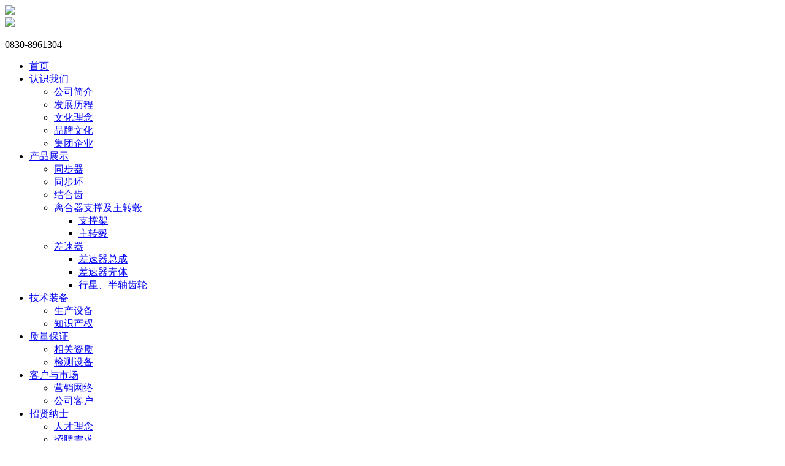

--- FILE ---
content_type: text/html;charset=utf-8
request_url: http://www.cjmp.com.cn/ppwh/18.html
body_size: 11631
content:
<!DOCTYPE html>
<html>
<head>
<meta charset="utf-8" />
<meta name="viewport" content="initial-scale=1.0, maximum-scale=1.0, user-scalable=no" />
<title>四川省企业技术中心 - 品牌文化 - 泸州长江机械有限公司</title>
<meta name="keywords" content="泸州长江机械有限公司">
<meta name="description" content="泸州长江机械有限公司"><base href="http://www.cjmp.com.cn/" />
<link rel="stylesheet" type="text/css" href="skin/css/cpxq.css"/>
<link rel="stylesheet" href="skin/css/index.css" type="text/css">
<link rel="stylesheet" type="text/css" href="skin/css/swiper.min.css"/> 
<script type="text/javascript" src="skin/js/jquery-3.3.1.min.js"></script>
<script type="text/javascript" src="skin/js/cpxq.js"></script>
<script type="text/javascript" src="skin/js/swiper.min.js"></script>
</head>
<body>
<div class="wrap header">
		<div class="logo">
			<a href='/'><img src="upload/setting/2019055ce39a2b436f4.jpg" ></a>
		</div>
		<div class="logo_r">
			<img src="skin/img/phone_03.png" >
			<p>0830-8961304</p>
		</div>
	</div>
	<div class="nav">
		<div class="wrap aftercb">
			<ul>
				<li><a id="" href="/">首页</a></li>
									<li><a  id="a_color" title="认识我们" href="rswm/" >认识我们</a>
											<ul class="down">
					    					    						        <li><a title="公司简介" href="gsjj/" >公司简介</a></li>
					    					    						        <li><a title="发展历程" href="fzlc/" >发展历程</a></li>
					    					    						        <li><a title="文化理念" href="whln/" >文化理念</a></li>
					    					    						        <li><a title="品牌文化" href="ppwh/" >品牌文化</a></li>
					    					    						        <li><a title="集团企业" href="jtqy/" >集团企业</a></li>
					    					    </ul>
										</li>
									<li><a  id="" title="产品展示" href="cpzs/" >产品展示</a>
											<ul class="down">
					    					    						        <li><a title="同步器" href="tbq/" >同步器</a></li>
					    					    						        <li><a title="同步环" href="tbh/" >同步环</a></li>
					    					    						        <li><a title="结合齿" href="jhc/" >结合齿</a></li>
					    					    						        <li class="sanji"><a title="离合器支撑及主转毂" href="lhqzcjzz/" >离合器支撑及主转毂</a><ul>
					        						        		<li><a title="支撑架" href="zcj/" >支撑架</a></li>
					        						        		<li><a title="主转毂" href="zz/" >主转毂</a></li>
					        						        	</ul>
					        </li>
					    						    						        <li class="sanji"><a title="差速器" href="csq/" >差速器</a><ul>
					        						        		<li><a title="差速器总成" href="csqzc/" >差速器总成</a></li>
					        						        		<li><a title="差速器壳体" href="csqkt/" >差速器壳体</a></li>
					        						        		<li><a title="行星、半轴齿轮" href="xxbzcl/" >行星、半轴齿轮</a></li>
					        						        	</ul>
					        </li>
					    						    </ul>
										</li>
									<li><a  id="" title="技术装备" href="jszb/" >技术装备</a>
											<ul class="down">
					    					    						        <li><a title="生产设备" href="scsb/" >生产设备</a></li>
					    					    						        <li><a title="知识产权" href="zscq/" >知识产权</a></li>
					    					    </ul>
										</li>
									<li><a  id="" title="质量保证" href="zlbz/" >质量保证</a>
											<ul class="down">
					    					    						        <li><a title="相关资质" href="xgzz/" >相关资质</a></li>
					    					    						        <li><a title="检测设备" href="jcsb/" >检测设备</a></li>
					    					    </ul>
										</li>
									<li><a  id="" title="客户与市场" href="khysc/" >客户与市场</a>
											<ul class="down">
					    					    						        <li><a title="营销网络" href="yxwl/" >营销网络</a></li>
					    					    						        <li><a title="公司客户" href="gskh/" >公司客户</a></li>
					    					    </ul>
										</li>
									<li><a  id="" title="招贤纳士" href="zxns/" >招贤纳士</a>
											<ul class="down">
					    					    						        <li><a title="人才理念" href="rcln/" >人才理念</a></li>
					    					    						        <li><a title="招聘需求" href="zpxq/" >招聘需求</a></li>
					    					    </ul>
										</li>
									<li><a  id="" title="新闻中心" href="xwzx/" >新闻中心</a>
											<ul class="down">
					    					    						        <li><a title="公司新闻" href="gsxw/" >公司新闻</a></li>
					    					    						        <li><a title="行业动态" href="hydt/" >行业动态</a></li>
					    					    						        <li><a title="公示公告" href="gsgg/" >公示公告</a></li>
					    					    </ul>
										</li>
									<li><a  id="" title="联系我们" href="lxwm/" >联系我们</a>
										</li>
								<li>
					<span><a href="/">CN</a></span>
					<span><a href="/eng">EN</a></span>
				</li>
			</ul>
		</div>
	</div>   
<div class="full">
	<img src="upload/category/2019055cda6be32c006.jpg" >
</div>
<div class="main_bgcr">
<div class="zs_container wrap">
<div class="container_left">
    <div class="product_title">
	<span>认识我们</span><br>
	<span>about us</span>
</div>
<ul class="left_menu">
    <li class="" ><div class="wmli"><a href="gsjj/" title="公司简介">公司简介</a><img src="skin/img/jiantou_03.png" ></div>
	    </li>
    <li class="" ><div class="wmli"><a href="fzlc/" title="发展历程">发展历程</a><img src="skin/img/jiantou_03.png" ></div>
	    </li>
    <li class="" ><div class="wmli"><a href="whln/" title="文化理念">文化理念</a><img src="skin/img/jiantou_03.png" ></div>
	    </li>
    <li class="active" ><div class="wmli"><a href="ppwh/" title="品牌文化">品牌文化</a><img src="skin/img/jiantou1_03.png" ></div>
	    </li>
    <li class="" ><div class="wmli"><a href="jtqy/" title="集团企业">集团企业</a><img src="skin/img/jiantou_03.png" ></div>
	    </li>
</ul></div>
    <div class="container_right">
        <div class="container_right_head">
            <span>品牌文化</span>
            <p>您当前位置：<a href="">首页</a> > <a href="62">认识我们</a> > <a href="ppwh/" />品牌文化</a> > 四川省企业技术中心
</p>
        </div>
        <div class="rs_right">
      <p style="font-size: 20px;">四川省企业技术中心</p>
      <p class="aaa"> <span style="color: #ffb600;">2018-09-06</span> &nbsp; <span style="color: #888;">阅读量：405</span></p>
      <div class="rs_p">
                    </div>
    </div>
     <div class="fy_box" style=" width:100%; padding-top:30px">
  <a href="ppwh/17.html" title="省级优秀民营企业" style="display:block; float:left; font-size:12px; color:#424242;">上一篇：省级优秀民营企业</a>
    <a href="ppwh/23.html" title="　　" style="display:block;float:right;font-size:12px; color:#424242">下一篇：　　</a>
  </div>

      </div>
  </div>
</div>
</div>
<div class="dianhua" >
	<div>
		<div>
			<img src="skin/img/tel_foot_03.png">
			<p>0830-8961304</p>
		</div>
	</div>
</div>
<div class="footer">
	<div class="footer_main wrap aftercb">
			<div>
				<p>泸州长江机械</p>
				<ul>
					<li><a href="/">首页</a></li>
										<li class="active"><a  title="认识我们" href="rswm/" >认识我们</a></li>
										<li class=""><a  title="产品展示" href="cpzs/" >产品展示</a></li>
										<li class=""><a  title="技术装备" href="jszb/" >技术装备</a></li>
										<li class=""><a  title="质量保证" href="zlbz/" >质量保证</a></li>
										<li class=""><a  title="客户与市场" href="khysc/" >客户与市场</a></li>
										<li class=""><a  title="招贤纳士" href="zxns/" >招贤纳士</a></li>
										<li class=""><a  title="新闻中心" href="xwzx/" >新闻中心</a></li>
										<li class=""><a  title="联系我们" href="lxwm/" >联系我们</a></li>
									</ul>
			</div>
						<div>
				<p>认识我们</p>
				<ul>
											<li><a title="公司简介" href="gsjj/" >公司简介</a></li>
											<li><a title="发展历程" href="fzlc/" >发展历程</a></li>
											<li><a title="文化理念" href="whln/" >文化理念</a></li>
											<li><a title="品牌文化" href="ppwh/" >品牌文化</a></li>
											<li><a title="集团企业" href="jtqy/" >集团企业</a></li>
									</ul>
			</div>
						<div>
				<p>产品展示</p>
				<ul>
											<li><a title="同步器" href="tbq/" >同步器</a></li>
											<li><a title="同步环" href="tbh/" >同步环</a></li>
											<li><a title="结合齿" href="jhc/" >结合齿</a></li>
											<li><a title="离合器支撑及主转毂" href="lhqzcjzz/" >离合器支撑及主转毂</a></li>
											<li><a title="差速器" href="csq/" >差速器</a></li>
									</ul>
			</div>
						<div>
				<p>客户与市场</p>
				<ul>
											<li><a title="营销网络" href="yxwl/" >营销网络</a></li>
											<li><a title="公司客户" href="gskh/" >公司客户</a></li>
									</ul>
			</div>
						<div>
				<p>招贤纳士</p>
				<ul>
											<li><a title="人才理念" href="rcln/" >人才理念</a></li>
											<li><a title="招聘需求" href="zpxq/" >招聘需求</a></li>
									</ul>
			</div>
						<div>
				<p>在线留言</p>
				<form action="/message/add" method="post" onsubmit="return CheckForm();">
					<input type="text" name="info[name]" id="name" placeholder="请填入您的姓名" style="margin-top: 40px;"/>
					<input type="text" name="info[tel]" id="tel" placeholder="请填入您的电话" />
					<textarea name="info[content]" id="content" placeholder="留言"></textarea>
					<button>提交</button>
				</form>
			</div>
		</div>
		<div class="wrap footer_f aftercb">
			<div class="footer_b">
				<div class="qwer">
		  						<span>
					<strong style="font-size: 15px;">友情链接：</strong>					<a href="http://www.cdhntech.com/" title="成都豪能科技股份有限公司" target="_blank">成都豪能科技股份有限公司</a>
				</span>
								<span>
										<a href="http://www.cqhncd.com/" title="重庆豪能传动技术有限公司" target="_blank">重庆豪能传动技术有限公司</a>
				</span>
								<span>
										<a href="http://beian.miit.gov.cn" title=" 网站备案号 :   蜀ICP备17029267号" target="_blank"> 网站备案号 :   蜀ICP备17029267号</a>
				</span>
								</div>
				<div>
					<p>电话：0830-8961304 &nbsp;&nbsp; 地址：四川省泸州市江阳区酒谷大道4段18号</p>
					<p>版权：泸州长江机械有限公司　</p>
					<p>技术支持：<a style="color:#fff;" href="http://www.chinaun.net" target="_blank">影响力科技</a></p>
				</div>
			</div>
			<div class="er">
				<img src="upload/setting/2018085b7f60c94ed41.png" >
			</div>
		</div>
</div>
<script type="text/javascript" src="skin/js/index.js"></script>
<script>
	var mySwiper = new Swiper('.swiper-container',{
		direction: 'horizontal',
		autoplay: {
         delay: 8000,
         disableOnInteraction: false,
     },
		loop:true,
        speed: 200,
		pagination:{
			el:'.swiper-pagination',
			clickable:true,	
		},
		
	});
	
</script>
<script type="text/javascript" language="javascript">changeNoImage();</script>
</body>
</html>